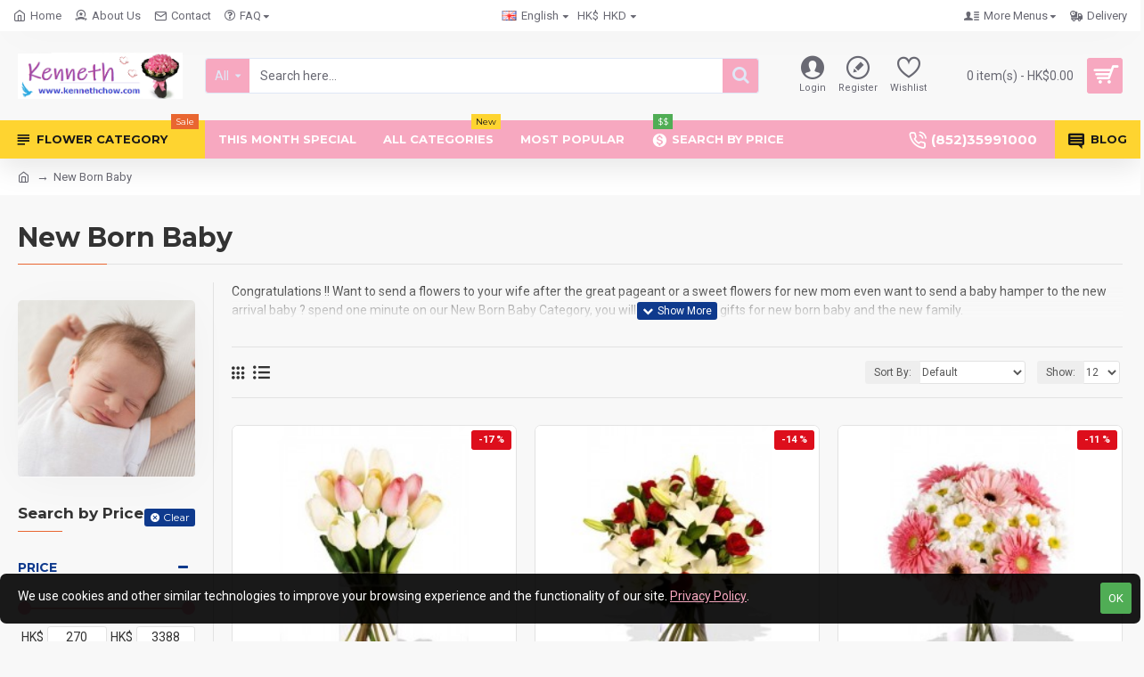

--- FILE ---
content_type: text/html; charset=utf-8
request_url: https://www.google.com/recaptcha/api2/anchor?ar=1&k=6LfmKGAaAAAAAEuGmHdVOKpLg-WQsFru7B73mIqm&co=aHR0cHM6Ly9mbG93ZXJzaG9wLmtlbm5ldGhjaG93LmNvbTo0NDM.&hl=en&v=PoyoqOPhxBO7pBk68S4YbpHZ&size=normal&anchor-ms=20000&execute-ms=30000&cb=gno0t2eey7iw
body_size: 49494
content:
<!DOCTYPE HTML><html dir="ltr" lang="en"><head><meta http-equiv="Content-Type" content="text/html; charset=UTF-8">
<meta http-equiv="X-UA-Compatible" content="IE=edge">
<title>reCAPTCHA</title>
<style type="text/css">
/* cyrillic-ext */
@font-face {
  font-family: 'Roboto';
  font-style: normal;
  font-weight: 400;
  font-stretch: 100%;
  src: url(//fonts.gstatic.com/s/roboto/v48/KFO7CnqEu92Fr1ME7kSn66aGLdTylUAMa3GUBHMdazTgWw.woff2) format('woff2');
  unicode-range: U+0460-052F, U+1C80-1C8A, U+20B4, U+2DE0-2DFF, U+A640-A69F, U+FE2E-FE2F;
}
/* cyrillic */
@font-face {
  font-family: 'Roboto';
  font-style: normal;
  font-weight: 400;
  font-stretch: 100%;
  src: url(//fonts.gstatic.com/s/roboto/v48/KFO7CnqEu92Fr1ME7kSn66aGLdTylUAMa3iUBHMdazTgWw.woff2) format('woff2');
  unicode-range: U+0301, U+0400-045F, U+0490-0491, U+04B0-04B1, U+2116;
}
/* greek-ext */
@font-face {
  font-family: 'Roboto';
  font-style: normal;
  font-weight: 400;
  font-stretch: 100%;
  src: url(//fonts.gstatic.com/s/roboto/v48/KFO7CnqEu92Fr1ME7kSn66aGLdTylUAMa3CUBHMdazTgWw.woff2) format('woff2');
  unicode-range: U+1F00-1FFF;
}
/* greek */
@font-face {
  font-family: 'Roboto';
  font-style: normal;
  font-weight: 400;
  font-stretch: 100%;
  src: url(//fonts.gstatic.com/s/roboto/v48/KFO7CnqEu92Fr1ME7kSn66aGLdTylUAMa3-UBHMdazTgWw.woff2) format('woff2');
  unicode-range: U+0370-0377, U+037A-037F, U+0384-038A, U+038C, U+038E-03A1, U+03A3-03FF;
}
/* math */
@font-face {
  font-family: 'Roboto';
  font-style: normal;
  font-weight: 400;
  font-stretch: 100%;
  src: url(//fonts.gstatic.com/s/roboto/v48/KFO7CnqEu92Fr1ME7kSn66aGLdTylUAMawCUBHMdazTgWw.woff2) format('woff2');
  unicode-range: U+0302-0303, U+0305, U+0307-0308, U+0310, U+0312, U+0315, U+031A, U+0326-0327, U+032C, U+032F-0330, U+0332-0333, U+0338, U+033A, U+0346, U+034D, U+0391-03A1, U+03A3-03A9, U+03B1-03C9, U+03D1, U+03D5-03D6, U+03F0-03F1, U+03F4-03F5, U+2016-2017, U+2034-2038, U+203C, U+2040, U+2043, U+2047, U+2050, U+2057, U+205F, U+2070-2071, U+2074-208E, U+2090-209C, U+20D0-20DC, U+20E1, U+20E5-20EF, U+2100-2112, U+2114-2115, U+2117-2121, U+2123-214F, U+2190, U+2192, U+2194-21AE, U+21B0-21E5, U+21F1-21F2, U+21F4-2211, U+2213-2214, U+2216-22FF, U+2308-230B, U+2310, U+2319, U+231C-2321, U+2336-237A, U+237C, U+2395, U+239B-23B7, U+23D0, U+23DC-23E1, U+2474-2475, U+25AF, U+25B3, U+25B7, U+25BD, U+25C1, U+25CA, U+25CC, U+25FB, U+266D-266F, U+27C0-27FF, U+2900-2AFF, U+2B0E-2B11, U+2B30-2B4C, U+2BFE, U+3030, U+FF5B, U+FF5D, U+1D400-1D7FF, U+1EE00-1EEFF;
}
/* symbols */
@font-face {
  font-family: 'Roboto';
  font-style: normal;
  font-weight: 400;
  font-stretch: 100%;
  src: url(//fonts.gstatic.com/s/roboto/v48/KFO7CnqEu92Fr1ME7kSn66aGLdTylUAMaxKUBHMdazTgWw.woff2) format('woff2');
  unicode-range: U+0001-000C, U+000E-001F, U+007F-009F, U+20DD-20E0, U+20E2-20E4, U+2150-218F, U+2190, U+2192, U+2194-2199, U+21AF, U+21E6-21F0, U+21F3, U+2218-2219, U+2299, U+22C4-22C6, U+2300-243F, U+2440-244A, U+2460-24FF, U+25A0-27BF, U+2800-28FF, U+2921-2922, U+2981, U+29BF, U+29EB, U+2B00-2BFF, U+4DC0-4DFF, U+FFF9-FFFB, U+10140-1018E, U+10190-1019C, U+101A0, U+101D0-101FD, U+102E0-102FB, U+10E60-10E7E, U+1D2C0-1D2D3, U+1D2E0-1D37F, U+1F000-1F0FF, U+1F100-1F1AD, U+1F1E6-1F1FF, U+1F30D-1F30F, U+1F315, U+1F31C, U+1F31E, U+1F320-1F32C, U+1F336, U+1F378, U+1F37D, U+1F382, U+1F393-1F39F, U+1F3A7-1F3A8, U+1F3AC-1F3AF, U+1F3C2, U+1F3C4-1F3C6, U+1F3CA-1F3CE, U+1F3D4-1F3E0, U+1F3ED, U+1F3F1-1F3F3, U+1F3F5-1F3F7, U+1F408, U+1F415, U+1F41F, U+1F426, U+1F43F, U+1F441-1F442, U+1F444, U+1F446-1F449, U+1F44C-1F44E, U+1F453, U+1F46A, U+1F47D, U+1F4A3, U+1F4B0, U+1F4B3, U+1F4B9, U+1F4BB, U+1F4BF, U+1F4C8-1F4CB, U+1F4D6, U+1F4DA, U+1F4DF, U+1F4E3-1F4E6, U+1F4EA-1F4ED, U+1F4F7, U+1F4F9-1F4FB, U+1F4FD-1F4FE, U+1F503, U+1F507-1F50B, U+1F50D, U+1F512-1F513, U+1F53E-1F54A, U+1F54F-1F5FA, U+1F610, U+1F650-1F67F, U+1F687, U+1F68D, U+1F691, U+1F694, U+1F698, U+1F6AD, U+1F6B2, U+1F6B9-1F6BA, U+1F6BC, U+1F6C6-1F6CF, U+1F6D3-1F6D7, U+1F6E0-1F6EA, U+1F6F0-1F6F3, U+1F6F7-1F6FC, U+1F700-1F7FF, U+1F800-1F80B, U+1F810-1F847, U+1F850-1F859, U+1F860-1F887, U+1F890-1F8AD, U+1F8B0-1F8BB, U+1F8C0-1F8C1, U+1F900-1F90B, U+1F93B, U+1F946, U+1F984, U+1F996, U+1F9E9, U+1FA00-1FA6F, U+1FA70-1FA7C, U+1FA80-1FA89, U+1FA8F-1FAC6, U+1FACE-1FADC, U+1FADF-1FAE9, U+1FAF0-1FAF8, U+1FB00-1FBFF;
}
/* vietnamese */
@font-face {
  font-family: 'Roboto';
  font-style: normal;
  font-weight: 400;
  font-stretch: 100%;
  src: url(//fonts.gstatic.com/s/roboto/v48/KFO7CnqEu92Fr1ME7kSn66aGLdTylUAMa3OUBHMdazTgWw.woff2) format('woff2');
  unicode-range: U+0102-0103, U+0110-0111, U+0128-0129, U+0168-0169, U+01A0-01A1, U+01AF-01B0, U+0300-0301, U+0303-0304, U+0308-0309, U+0323, U+0329, U+1EA0-1EF9, U+20AB;
}
/* latin-ext */
@font-face {
  font-family: 'Roboto';
  font-style: normal;
  font-weight: 400;
  font-stretch: 100%;
  src: url(//fonts.gstatic.com/s/roboto/v48/KFO7CnqEu92Fr1ME7kSn66aGLdTylUAMa3KUBHMdazTgWw.woff2) format('woff2');
  unicode-range: U+0100-02BA, U+02BD-02C5, U+02C7-02CC, U+02CE-02D7, U+02DD-02FF, U+0304, U+0308, U+0329, U+1D00-1DBF, U+1E00-1E9F, U+1EF2-1EFF, U+2020, U+20A0-20AB, U+20AD-20C0, U+2113, U+2C60-2C7F, U+A720-A7FF;
}
/* latin */
@font-face {
  font-family: 'Roboto';
  font-style: normal;
  font-weight: 400;
  font-stretch: 100%;
  src: url(//fonts.gstatic.com/s/roboto/v48/KFO7CnqEu92Fr1ME7kSn66aGLdTylUAMa3yUBHMdazQ.woff2) format('woff2');
  unicode-range: U+0000-00FF, U+0131, U+0152-0153, U+02BB-02BC, U+02C6, U+02DA, U+02DC, U+0304, U+0308, U+0329, U+2000-206F, U+20AC, U+2122, U+2191, U+2193, U+2212, U+2215, U+FEFF, U+FFFD;
}
/* cyrillic-ext */
@font-face {
  font-family: 'Roboto';
  font-style: normal;
  font-weight: 500;
  font-stretch: 100%;
  src: url(//fonts.gstatic.com/s/roboto/v48/KFO7CnqEu92Fr1ME7kSn66aGLdTylUAMa3GUBHMdazTgWw.woff2) format('woff2');
  unicode-range: U+0460-052F, U+1C80-1C8A, U+20B4, U+2DE0-2DFF, U+A640-A69F, U+FE2E-FE2F;
}
/* cyrillic */
@font-face {
  font-family: 'Roboto';
  font-style: normal;
  font-weight: 500;
  font-stretch: 100%;
  src: url(//fonts.gstatic.com/s/roboto/v48/KFO7CnqEu92Fr1ME7kSn66aGLdTylUAMa3iUBHMdazTgWw.woff2) format('woff2');
  unicode-range: U+0301, U+0400-045F, U+0490-0491, U+04B0-04B1, U+2116;
}
/* greek-ext */
@font-face {
  font-family: 'Roboto';
  font-style: normal;
  font-weight: 500;
  font-stretch: 100%;
  src: url(//fonts.gstatic.com/s/roboto/v48/KFO7CnqEu92Fr1ME7kSn66aGLdTylUAMa3CUBHMdazTgWw.woff2) format('woff2');
  unicode-range: U+1F00-1FFF;
}
/* greek */
@font-face {
  font-family: 'Roboto';
  font-style: normal;
  font-weight: 500;
  font-stretch: 100%;
  src: url(//fonts.gstatic.com/s/roboto/v48/KFO7CnqEu92Fr1ME7kSn66aGLdTylUAMa3-UBHMdazTgWw.woff2) format('woff2');
  unicode-range: U+0370-0377, U+037A-037F, U+0384-038A, U+038C, U+038E-03A1, U+03A3-03FF;
}
/* math */
@font-face {
  font-family: 'Roboto';
  font-style: normal;
  font-weight: 500;
  font-stretch: 100%;
  src: url(//fonts.gstatic.com/s/roboto/v48/KFO7CnqEu92Fr1ME7kSn66aGLdTylUAMawCUBHMdazTgWw.woff2) format('woff2');
  unicode-range: U+0302-0303, U+0305, U+0307-0308, U+0310, U+0312, U+0315, U+031A, U+0326-0327, U+032C, U+032F-0330, U+0332-0333, U+0338, U+033A, U+0346, U+034D, U+0391-03A1, U+03A3-03A9, U+03B1-03C9, U+03D1, U+03D5-03D6, U+03F0-03F1, U+03F4-03F5, U+2016-2017, U+2034-2038, U+203C, U+2040, U+2043, U+2047, U+2050, U+2057, U+205F, U+2070-2071, U+2074-208E, U+2090-209C, U+20D0-20DC, U+20E1, U+20E5-20EF, U+2100-2112, U+2114-2115, U+2117-2121, U+2123-214F, U+2190, U+2192, U+2194-21AE, U+21B0-21E5, U+21F1-21F2, U+21F4-2211, U+2213-2214, U+2216-22FF, U+2308-230B, U+2310, U+2319, U+231C-2321, U+2336-237A, U+237C, U+2395, U+239B-23B7, U+23D0, U+23DC-23E1, U+2474-2475, U+25AF, U+25B3, U+25B7, U+25BD, U+25C1, U+25CA, U+25CC, U+25FB, U+266D-266F, U+27C0-27FF, U+2900-2AFF, U+2B0E-2B11, U+2B30-2B4C, U+2BFE, U+3030, U+FF5B, U+FF5D, U+1D400-1D7FF, U+1EE00-1EEFF;
}
/* symbols */
@font-face {
  font-family: 'Roboto';
  font-style: normal;
  font-weight: 500;
  font-stretch: 100%;
  src: url(//fonts.gstatic.com/s/roboto/v48/KFO7CnqEu92Fr1ME7kSn66aGLdTylUAMaxKUBHMdazTgWw.woff2) format('woff2');
  unicode-range: U+0001-000C, U+000E-001F, U+007F-009F, U+20DD-20E0, U+20E2-20E4, U+2150-218F, U+2190, U+2192, U+2194-2199, U+21AF, U+21E6-21F0, U+21F3, U+2218-2219, U+2299, U+22C4-22C6, U+2300-243F, U+2440-244A, U+2460-24FF, U+25A0-27BF, U+2800-28FF, U+2921-2922, U+2981, U+29BF, U+29EB, U+2B00-2BFF, U+4DC0-4DFF, U+FFF9-FFFB, U+10140-1018E, U+10190-1019C, U+101A0, U+101D0-101FD, U+102E0-102FB, U+10E60-10E7E, U+1D2C0-1D2D3, U+1D2E0-1D37F, U+1F000-1F0FF, U+1F100-1F1AD, U+1F1E6-1F1FF, U+1F30D-1F30F, U+1F315, U+1F31C, U+1F31E, U+1F320-1F32C, U+1F336, U+1F378, U+1F37D, U+1F382, U+1F393-1F39F, U+1F3A7-1F3A8, U+1F3AC-1F3AF, U+1F3C2, U+1F3C4-1F3C6, U+1F3CA-1F3CE, U+1F3D4-1F3E0, U+1F3ED, U+1F3F1-1F3F3, U+1F3F5-1F3F7, U+1F408, U+1F415, U+1F41F, U+1F426, U+1F43F, U+1F441-1F442, U+1F444, U+1F446-1F449, U+1F44C-1F44E, U+1F453, U+1F46A, U+1F47D, U+1F4A3, U+1F4B0, U+1F4B3, U+1F4B9, U+1F4BB, U+1F4BF, U+1F4C8-1F4CB, U+1F4D6, U+1F4DA, U+1F4DF, U+1F4E3-1F4E6, U+1F4EA-1F4ED, U+1F4F7, U+1F4F9-1F4FB, U+1F4FD-1F4FE, U+1F503, U+1F507-1F50B, U+1F50D, U+1F512-1F513, U+1F53E-1F54A, U+1F54F-1F5FA, U+1F610, U+1F650-1F67F, U+1F687, U+1F68D, U+1F691, U+1F694, U+1F698, U+1F6AD, U+1F6B2, U+1F6B9-1F6BA, U+1F6BC, U+1F6C6-1F6CF, U+1F6D3-1F6D7, U+1F6E0-1F6EA, U+1F6F0-1F6F3, U+1F6F7-1F6FC, U+1F700-1F7FF, U+1F800-1F80B, U+1F810-1F847, U+1F850-1F859, U+1F860-1F887, U+1F890-1F8AD, U+1F8B0-1F8BB, U+1F8C0-1F8C1, U+1F900-1F90B, U+1F93B, U+1F946, U+1F984, U+1F996, U+1F9E9, U+1FA00-1FA6F, U+1FA70-1FA7C, U+1FA80-1FA89, U+1FA8F-1FAC6, U+1FACE-1FADC, U+1FADF-1FAE9, U+1FAF0-1FAF8, U+1FB00-1FBFF;
}
/* vietnamese */
@font-face {
  font-family: 'Roboto';
  font-style: normal;
  font-weight: 500;
  font-stretch: 100%;
  src: url(//fonts.gstatic.com/s/roboto/v48/KFO7CnqEu92Fr1ME7kSn66aGLdTylUAMa3OUBHMdazTgWw.woff2) format('woff2');
  unicode-range: U+0102-0103, U+0110-0111, U+0128-0129, U+0168-0169, U+01A0-01A1, U+01AF-01B0, U+0300-0301, U+0303-0304, U+0308-0309, U+0323, U+0329, U+1EA0-1EF9, U+20AB;
}
/* latin-ext */
@font-face {
  font-family: 'Roboto';
  font-style: normal;
  font-weight: 500;
  font-stretch: 100%;
  src: url(//fonts.gstatic.com/s/roboto/v48/KFO7CnqEu92Fr1ME7kSn66aGLdTylUAMa3KUBHMdazTgWw.woff2) format('woff2');
  unicode-range: U+0100-02BA, U+02BD-02C5, U+02C7-02CC, U+02CE-02D7, U+02DD-02FF, U+0304, U+0308, U+0329, U+1D00-1DBF, U+1E00-1E9F, U+1EF2-1EFF, U+2020, U+20A0-20AB, U+20AD-20C0, U+2113, U+2C60-2C7F, U+A720-A7FF;
}
/* latin */
@font-face {
  font-family: 'Roboto';
  font-style: normal;
  font-weight: 500;
  font-stretch: 100%;
  src: url(//fonts.gstatic.com/s/roboto/v48/KFO7CnqEu92Fr1ME7kSn66aGLdTylUAMa3yUBHMdazQ.woff2) format('woff2');
  unicode-range: U+0000-00FF, U+0131, U+0152-0153, U+02BB-02BC, U+02C6, U+02DA, U+02DC, U+0304, U+0308, U+0329, U+2000-206F, U+20AC, U+2122, U+2191, U+2193, U+2212, U+2215, U+FEFF, U+FFFD;
}
/* cyrillic-ext */
@font-face {
  font-family: 'Roboto';
  font-style: normal;
  font-weight: 900;
  font-stretch: 100%;
  src: url(//fonts.gstatic.com/s/roboto/v48/KFO7CnqEu92Fr1ME7kSn66aGLdTylUAMa3GUBHMdazTgWw.woff2) format('woff2');
  unicode-range: U+0460-052F, U+1C80-1C8A, U+20B4, U+2DE0-2DFF, U+A640-A69F, U+FE2E-FE2F;
}
/* cyrillic */
@font-face {
  font-family: 'Roboto';
  font-style: normal;
  font-weight: 900;
  font-stretch: 100%;
  src: url(//fonts.gstatic.com/s/roboto/v48/KFO7CnqEu92Fr1ME7kSn66aGLdTylUAMa3iUBHMdazTgWw.woff2) format('woff2');
  unicode-range: U+0301, U+0400-045F, U+0490-0491, U+04B0-04B1, U+2116;
}
/* greek-ext */
@font-face {
  font-family: 'Roboto';
  font-style: normal;
  font-weight: 900;
  font-stretch: 100%;
  src: url(//fonts.gstatic.com/s/roboto/v48/KFO7CnqEu92Fr1ME7kSn66aGLdTylUAMa3CUBHMdazTgWw.woff2) format('woff2');
  unicode-range: U+1F00-1FFF;
}
/* greek */
@font-face {
  font-family: 'Roboto';
  font-style: normal;
  font-weight: 900;
  font-stretch: 100%;
  src: url(//fonts.gstatic.com/s/roboto/v48/KFO7CnqEu92Fr1ME7kSn66aGLdTylUAMa3-UBHMdazTgWw.woff2) format('woff2');
  unicode-range: U+0370-0377, U+037A-037F, U+0384-038A, U+038C, U+038E-03A1, U+03A3-03FF;
}
/* math */
@font-face {
  font-family: 'Roboto';
  font-style: normal;
  font-weight: 900;
  font-stretch: 100%;
  src: url(//fonts.gstatic.com/s/roboto/v48/KFO7CnqEu92Fr1ME7kSn66aGLdTylUAMawCUBHMdazTgWw.woff2) format('woff2');
  unicode-range: U+0302-0303, U+0305, U+0307-0308, U+0310, U+0312, U+0315, U+031A, U+0326-0327, U+032C, U+032F-0330, U+0332-0333, U+0338, U+033A, U+0346, U+034D, U+0391-03A1, U+03A3-03A9, U+03B1-03C9, U+03D1, U+03D5-03D6, U+03F0-03F1, U+03F4-03F5, U+2016-2017, U+2034-2038, U+203C, U+2040, U+2043, U+2047, U+2050, U+2057, U+205F, U+2070-2071, U+2074-208E, U+2090-209C, U+20D0-20DC, U+20E1, U+20E5-20EF, U+2100-2112, U+2114-2115, U+2117-2121, U+2123-214F, U+2190, U+2192, U+2194-21AE, U+21B0-21E5, U+21F1-21F2, U+21F4-2211, U+2213-2214, U+2216-22FF, U+2308-230B, U+2310, U+2319, U+231C-2321, U+2336-237A, U+237C, U+2395, U+239B-23B7, U+23D0, U+23DC-23E1, U+2474-2475, U+25AF, U+25B3, U+25B7, U+25BD, U+25C1, U+25CA, U+25CC, U+25FB, U+266D-266F, U+27C0-27FF, U+2900-2AFF, U+2B0E-2B11, U+2B30-2B4C, U+2BFE, U+3030, U+FF5B, U+FF5D, U+1D400-1D7FF, U+1EE00-1EEFF;
}
/* symbols */
@font-face {
  font-family: 'Roboto';
  font-style: normal;
  font-weight: 900;
  font-stretch: 100%;
  src: url(//fonts.gstatic.com/s/roboto/v48/KFO7CnqEu92Fr1ME7kSn66aGLdTylUAMaxKUBHMdazTgWw.woff2) format('woff2');
  unicode-range: U+0001-000C, U+000E-001F, U+007F-009F, U+20DD-20E0, U+20E2-20E4, U+2150-218F, U+2190, U+2192, U+2194-2199, U+21AF, U+21E6-21F0, U+21F3, U+2218-2219, U+2299, U+22C4-22C6, U+2300-243F, U+2440-244A, U+2460-24FF, U+25A0-27BF, U+2800-28FF, U+2921-2922, U+2981, U+29BF, U+29EB, U+2B00-2BFF, U+4DC0-4DFF, U+FFF9-FFFB, U+10140-1018E, U+10190-1019C, U+101A0, U+101D0-101FD, U+102E0-102FB, U+10E60-10E7E, U+1D2C0-1D2D3, U+1D2E0-1D37F, U+1F000-1F0FF, U+1F100-1F1AD, U+1F1E6-1F1FF, U+1F30D-1F30F, U+1F315, U+1F31C, U+1F31E, U+1F320-1F32C, U+1F336, U+1F378, U+1F37D, U+1F382, U+1F393-1F39F, U+1F3A7-1F3A8, U+1F3AC-1F3AF, U+1F3C2, U+1F3C4-1F3C6, U+1F3CA-1F3CE, U+1F3D4-1F3E0, U+1F3ED, U+1F3F1-1F3F3, U+1F3F5-1F3F7, U+1F408, U+1F415, U+1F41F, U+1F426, U+1F43F, U+1F441-1F442, U+1F444, U+1F446-1F449, U+1F44C-1F44E, U+1F453, U+1F46A, U+1F47D, U+1F4A3, U+1F4B0, U+1F4B3, U+1F4B9, U+1F4BB, U+1F4BF, U+1F4C8-1F4CB, U+1F4D6, U+1F4DA, U+1F4DF, U+1F4E3-1F4E6, U+1F4EA-1F4ED, U+1F4F7, U+1F4F9-1F4FB, U+1F4FD-1F4FE, U+1F503, U+1F507-1F50B, U+1F50D, U+1F512-1F513, U+1F53E-1F54A, U+1F54F-1F5FA, U+1F610, U+1F650-1F67F, U+1F687, U+1F68D, U+1F691, U+1F694, U+1F698, U+1F6AD, U+1F6B2, U+1F6B9-1F6BA, U+1F6BC, U+1F6C6-1F6CF, U+1F6D3-1F6D7, U+1F6E0-1F6EA, U+1F6F0-1F6F3, U+1F6F7-1F6FC, U+1F700-1F7FF, U+1F800-1F80B, U+1F810-1F847, U+1F850-1F859, U+1F860-1F887, U+1F890-1F8AD, U+1F8B0-1F8BB, U+1F8C0-1F8C1, U+1F900-1F90B, U+1F93B, U+1F946, U+1F984, U+1F996, U+1F9E9, U+1FA00-1FA6F, U+1FA70-1FA7C, U+1FA80-1FA89, U+1FA8F-1FAC6, U+1FACE-1FADC, U+1FADF-1FAE9, U+1FAF0-1FAF8, U+1FB00-1FBFF;
}
/* vietnamese */
@font-face {
  font-family: 'Roboto';
  font-style: normal;
  font-weight: 900;
  font-stretch: 100%;
  src: url(//fonts.gstatic.com/s/roboto/v48/KFO7CnqEu92Fr1ME7kSn66aGLdTylUAMa3OUBHMdazTgWw.woff2) format('woff2');
  unicode-range: U+0102-0103, U+0110-0111, U+0128-0129, U+0168-0169, U+01A0-01A1, U+01AF-01B0, U+0300-0301, U+0303-0304, U+0308-0309, U+0323, U+0329, U+1EA0-1EF9, U+20AB;
}
/* latin-ext */
@font-face {
  font-family: 'Roboto';
  font-style: normal;
  font-weight: 900;
  font-stretch: 100%;
  src: url(//fonts.gstatic.com/s/roboto/v48/KFO7CnqEu92Fr1ME7kSn66aGLdTylUAMa3KUBHMdazTgWw.woff2) format('woff2');
  unicode-range: U+0100-02BA, U+02BD-02C5, U+02C7-02CC, U+02CE-02D7, U+02DD-02FF, U+0304, U+0308, U+0329, U+1D00-1DBF, U+1E00-1E9F, U+1EF2-1EFF, U+2020, U+20A0-20AB, U+20AD-20C0, U+2113, U+2C60-2C7F, U+A720-A7FF;
}
/* latin */
@font-face {
  font-family: 'Roboto';
  font-style: normal;
  font-weight: 900;
  font-stretch: 100%;
  src: url(//fonts.gstatic.com/s/roboto/v48/KFO7CnqEu92Fr1ME7kSn66aGLdTylUAMa3yUBHMdazQ.woff2) format('woff2');
  unicode-range: U+0000-00FF, U+0131, U+0152-0153, U+02BB-02BC, U+02C6, U+02DA, U+02DC, U+0304, U+0308, U+0329, U+2000-206F, U+20AC, U+2122, U+2191, U+2193, U+2212, U+2215, U+FEFF, U+FFFD;
}

</style>
<link rel="stylesheet" type="text/css" href="https://www.gstatic.com/recaptcha/releases/PoyoqOPhxBO7pBk68S4YbpHZ/styles__ltr.css">
<script nonce="2_ISpIidUa6_ZouhTgJ4HQ" type="text/javascript">window['__recaptcha_api'] = 'https://www.google.com/recaptcha/api2/';</script>
<script type="text/javascript" src="https://www.gstatic.com/recaptcha/releases/PoyoqOPhxBO7pBk68S4YbpHZ/recaptcha__en.js" nonce="2_ISpIidUa6_ZouhTgJ4HQ">
      
    </script></head>
<body><div id="rc-anchor-alert" class="rc-anchor-alert"></div>
<input type="hidden" id="recaptcha-token" value="[base64]">
<script type="text/javascript" nonce="2_ISpIidUa6_ZouhTgJ4HQ">
      recaptcha.anchor.Main.init("[\x22ainput\x22,[\x22bgdata\x22,\x22\x22,\[base64]/[base64]/[base64]/ZyhXLGgpOnEoW04sMjEsbF0sVywwKSxoKSxmYWxzZSxmYWxzZSl9Y2F0Y2goayl7RygzNTgsVyk/[base64]/[base64]/[base64]/[base64]/[base64]/[base64]/[base64]/bmV3IEJbT10oRFswXSk6dz09Mj9uZXcgQltPXShEWzBdLERbMV0pOnc9PTM/bmV3IEJbT10oRFswXSxEWzFdLERbMl0pOnc9PTQ/[base64]/[base64]/[base64]/[base64]/[base64]\\u003d\x22,\[base64]\\u003d\x22,\x22wpXChMKaSzLDgsOBw4cLw67DnsKaw4hWS0LDr8KlIwHCg8Kkwq50SSxPw7NFFMOnw5DCqcOCH1QJwr4RdsOfwodtCSt6w6ZpT13DssKpRjXDhmMZY8OLwrrCkcO9w53DqMOFw7Nsw5nDg8KcwoxCw6nDhcOzwo7ChsOFRhgbw7zCkMOxw7PDrTwfCQdww5/DjsOEBH/Don/DoMO4QEPCvcOTUsKYwrvDt8Ouw6vCgsKZwqFtw5MtwpNew5zDtmPCrXDDokjDmcKJw5PDrT5lwqZ8acKjKsKjG8OqwpPCvcKNacKwwpFlK35YN8KjP8O0w7IbwrZwfcKlwrAnWDVSw7Z1RsKkwpUaw4XDpU5LfBPDisO/wrHCs8OfLy7CisOLwpUrwrEdw7RAN8OHR3dSBsOAdcKgCcOaMxrCjXshw4PDknARw4BWwowaw7DCgFo4PcOxworDkFgLw6XCnEzCq8KGCH3DpsOzKUhcfUcBIcKlwqfDpV/CncO2w53Dm3/DmcOidS3DhwBHwpl/w75TwoLCjsKcwrsKBMKFYwfCgj/ChDzChhDDi00rw4/Dt8KYJCIpw70ZbMO5wo40c8O4f3h3fsOKM8OVZMOgwoDCjG/Cqkg+AcOOJRjChMKQwobDr2dcwqptI8OSI8OPw7PDqwB8w7bDsm5Ww6LCgsKiwqDDqcOEwq3CjXLDoDZXw5vCuRHCs8K1OFgRw63DhMKLLkvCjcKZw5UXM1rDrknCrsKhwqLCsis/wqPCiQzCusOhw6sawoAXw5bDgA0OJMKlw6jDn0IJC8OPS8KVOR7Du8KWVjzCtcKNw7M7wrkkIxHCusOLwrMvdMOhwr4vbsOdVcOgDcO4PSZRw4EFwpF5w4vDl2vDiivCosOPwpnCv8KhOsK3w6/CphnDnMOsQcOXWl8rGx4KJMKRwojCghwJw7PCvEnCoCzCkht/woDDr8KCw6dJImstw7DCvkHDnMKGJlw+w5puf8KRw7Q2wrJxw5XDrlHDgEd2w4UzwrMDw5XDj8ODwr/Dl8KOw44nKcKCw6PCmz7DisO+fUPCtVfCtcO9ETDCk8K5anLCksOtwp0UCjoWwpfDgnA7ccOHScOSwrnCryPCmcKcc8Oywp/DujNnCTnCiRvDqMKgwo1CwqjCucOAwqLDvwPDmMKcw5TCii43wq3CnSHDk8KHIBkNCRXDq8OMdgfDisKTwrcSw4nCjkoFw75sw67Ctw/CosO2w5LClsOVEMOyP8OzJMOUJcKFw4tfYsOvw4rDo1V7X8OJMcKdaMO3N8OTDT7CnsKmwrEdTgbCgR/[base64]/CpGXDtXnCinElTnQURSrCn8KHNmcIw6XCnMKWwo5hesOnwolvZAHCjmIcw7HCsMOBw4LDklVQQU/CpX1XwpwhEMKbwrzCoyXDtMOiwrE7woY5w4lSw7g8wpjDh8O7w5XCjsOgB8Oxw5d8w63ClAg4XcOFGsKnw7bDosKJwpbDnMKVYMKRw7PChh9DwotXwqNlKTrDm2TDtiM/Zi0Aw79OOsOiNcKPw4pMSMK5B8OjUjJCw5vCh8K9w7XDthzDvBvDnFpOw618w4ZqwpnCgBxDwqvCricHVsKwwpVSwrnCk8KBw4xvwoQJIsKsaEvDskBQFMKKABYIwqzDuMOpSMOTMVE8wqtLV8K5EsK0w4FHw5rCjMO7fSUEw5kowoPCjAjCnMO1ZcORLQ/Dm8ONwqxow4k3w4PDtGLDq2R6w6gpMDnDpydeEMOqwp/Dl20yw4DCusO2RmcCw4nCo8OSw5vDncOHAipgwqc/wrDCtRAUZi7DsAPCkcOLwrDDrDBvAcOeL8OAwqjDr3TDsHrCjcKuLHguw7FuN2DDgsOoTMK8wqzDtkTCg8O7w44AfgJsw4rCksKjwocYw5rDv2PCmCrDl1sSw6jDqcKLw4rDicKfwrDCgi4VwrEqZ8KedE/CvznCumsLwpkhOXsAAsKxwpZQC1IeenbCmADCg8KFIsKfYlPCvxA1w7Viw5zDgHx3w4BJby/ChMKBwo5Hw7rCvMOsPVkYwqvDmsKEw7VFK8O5w7JVwoTDp8ORwpYQw5lWw4XDmsORbyPDlx7CrcOAfkZewqxoKG3Cr8KzI8K6wpR4w5pGw63Dv8K4w5RGwofCgMOMwq3CoWZ6QSHCncKPwrnDiG94w4RRwpvCj0VYwoTCpHLDisOiw7Zhw7HCsMO0wpsqWsOdUMO7wq/Cu8K4wq9zCCM4w6sFw6PCsH3Dlw1QU2cSGkjDr8KRUcK+w7p0IcOJRMKBezxQY8OfLRoDwpdjw5UVaMK0V8OnwqnCq2PCnQ4FA8Khw6rDoTU5V8KoJMO3clQaw7/Dt8OKPHnDlcK/w4gCej/DrcKiw5tgd8KaQCDDrXxZwqBcwpPDqMOYdcOMwoDCj8KNwoTClnNaw4/ClsKbNzjDq8Ocw7FEBcKlECs+KsK6TsOXw6nDkVIDE8OkSsOOw6PCtBXCpMOSVMOwDijCvcKfCsKew6c0Wgs4ZcKxKMOxw4DClcKVw69jTsKjX8OUw4Zgw4TDv8KwNWDDpREwwqB/KVlVw5jDugvCg8OrZ2VGwoUkFH7DuMOcwonCrcOOwoDCvMKIwq/DtQUywrLCoWLClMKQwqUgYx7DmMOpwr3Cq8KJwq1twrHDhyp5aDfDjj3CtHALSEbDjg8twq7CgSMkE8OBAVR2VMKqwq/Ds8Otw53DqXo3bMKcBcKaLMOyw6UDF8OaHsKzwqzDvVTCicO5wq5gwrXCgBM+VVjCp8OfwqN6MFoNw7FXw4gPesK8w4vCmUkyw7I0ISTDjMKMw4p5w4PDrMKRa8KxZQNgFglVfMO0wq3CpcKcQARiw48Vw5zDpMKxw6Ehw7nCqygOwpDDqmfCrVjDqsO/[base64]/CjHxfw6fDql9ww6slwp7CqsOYKsO/w4PDg8KSGGvCosOAHcK0woE+w7XDkMKaKj3CmmQcw5rCl1EDUMKFckRsw47ChsO2w5LCjcKzA3LCvSYlKsK5LsK1bMO6wpVJLQjDlsOsw5TDoMK7wpvCtMKpw4UdCsKEwqPDj8O0dCHCucKOO8Ozw49jwr/ClsORwrApOcOaHsKhw7gvw6vCucKuX2bCosKYw7nDrSkfwqI3esKcwrBBXFnDgMK5XGhcw5bCg35bwrTCvHDCuQjCjD7DrTswwo/DtcKCwqnCmMO3wokNGsOCSMOQQcKfMlXCssOidBdNwq3ChlQ4woNABCcRY0ckwqfCmcOnwqPDusK2wrZlw74TfxEJwoVqV0nCj8Ocw7jCnMKPw7XDkB/DvmcGwoDCuMO2KcObfgLDlUfDgFPCh8KFQAwhUWvDhHnDksKuwpZJUiBow5TDqBYxN1HCj2/Duw9UZDjCncO5SsO1UE1rwoB0SsKWw5kqDSEobcK0w5LCn8KwVzl6w4PCp8KZZHdWcsOtBsKWamHCjjQ1wp/Dl8Ktwq0rGQ/DgsKjLsK0N1nCv3zDrMK4R01rPxTDocKFw60Fw59RYsKTCcOjwr7CgcKraFlsw6NtNsOtWcKxw6/Cvj1AC8Kdw4JIOwcEAcKHw4DCn3HDqcOIw7vDssKSw7HCocO7c8KbR2waeUnCr8O7w78NbcOew6nCinjCmsOFw4fCrsOWw6zDt8Kdw6LCqsKiwr8nw5JxwoXCv8KAYyXDq8KpJRhUw7gkIGk/w5TDgkjClGzDhcOSw7kqWFrClDR0w7HClVrCq8K3Y8KSd8KaeCTDmMK/dm7Dm3puSMK/dcOCw7ojw6tSKDVpwqc4w7c3S8K1GsK3wqIlEsOvw7vCt8KAOAhew5Bdw6zDqQh+w5TDq8KKHDzDgcOcw6IxOsOvMMOgwozDhcO8K8OkaQJ7wro3IsONUcOww77DhQNvwqR9HBxhwpTCt8OFJ8O4wpgOw7/DpsO0wqfCpwpcYcKmf8KiBTXDvXPCiMOiwpjDusKTwojDnsOGBlBMw6lcaAszTMOFXX7DhMOeVcKsb8Kow7/CtnTDhAYxwoBhw4pewofDjmdFGMOLwqnDi15ww75cPcKFwrfCosObw6Z8OMKDEgVAwqbDj8KZeMK9XMK4OcKLw5gUwr3DsFocwoNtNDVow4/DlMO5wpvCq0lUecO/w6/DssKlUMOUE8ORBAM3w6cVw73CjsK4w5PCu8O4NsO+wpJGwqU9eMO6wp7Cq3JCYMKAM8OowpM/DV3DqGjDj1HDo0DCv8K7w5lyw4/DlsO8wrdzPjnCvAbDtEFdw5sGaX3Cjn3ClcKAw6RmK3Mpw7XCk8KnwpnCnsKGNgUDw4FPwqd/AjN0W8KAcDLCqMOzw6/[base64]/ChMOKw5YRSUTDvzNcwqI5wqYZA8KSdcK9wpANw6B8w4lPwrh0d2HDgAjCpz/CvG1/[base64]/wq/[base64]/[base64]/Cs8KySDcxwoF5OR8UC3Qrw5bCpsOHwpdOwpvDn8OhBsOFJMKONzfCgMKxBMKeKcOnwo0jejnDscK4P8KTP8OrwqQUK2pjwrHCqAoeSsOWw7PDjcOBwq4owrfCmTp8GwdMKMKtKcKdw6IxwopxY8KQTVZpwp/Ct2jDqiPCt8K9w6fDiMOawpwew7pRFMO6w4/CusKlWUXCpj1VwqXDmklGw50bUsO0SMKSEAEBwplXZ8OCwpLCh8KvccOdI8K8wolnSV7CmMK8DMKGUsKMGHYKwqhAw61jYsO0wpnCsMOKwpxiEMK9RCwPw4c6wpbCgkbDmcOAw68UwqfCt8KKIcKFXMKxax4NwqtrcHXDk8K1GRVqw7jCksOWT8O/Bk/CiHjCiWASbcKDFcOXTMOjCsKKAsOBOcKiw7PCjQ7Do3vDlsKQP3nCol7CsMKCfMKnwoXCisO/w6wkw5zDvHsENS7CscK3w7LDjzXDnsKQw4oDMMOCUcKwUcOdwqs0w6HDsknCq1LCoinCnifDnQTCo8OJwq9yw6PCtsOvwrRPw6oTwqstw4c2w7jDl8OVYRrDuxLCvCHCmcOpS8OvRcKQEcOIdsO7WsKHNh1AQxPCusKaO8OdwrEhBgUWL8OEwoptC8OjGcOwMMK/w4zDusO7wpEzfMOrESDCjxnDsFTDqE7Cs1RPwqEnXDIibsKhwq7CskfChRwvw6PDt2XDhsORKMK8wqVGw5zCusK5wrhOwpTCnMKcwopFw75DwqDDrcOzw7/CtxfDnzbCpcO2cDrCicKmFcOgwrTCtAzDqMKfw4J/WsKOw4gdLcOpdMKVwog5C8Kgw6XDicOXXhzDq2jDmXZvwq0wdQh4byPCqmXDucOPWDpXw606wqtZw43Dm8K7w4xdLsK8w5FmwpIUw7PChkzDvVnCj8KowqfDvlHChcOnwqHCpTTCu8OuRcK6FV/CvWnCh3fDk8KRd15Ow4jDrsO8w5kfc1Z/w5DDhlvDocOaJgDChMKAw4zChcKbwrHCoMKEwrsLwqPCsUvCgn/DvV7DqsK7OTXDgsKvKsOWS8K6N3Bxw4DCtX7DmgElw5rCj8OewrltKsK+Dw53JMKQw5w1wp/CtsO0HcKvVVBnwq3Dk03Ds3IUcCPDnsOow4F5w4J8wo/Cn2vCmcOEb8OQwo45NcOfIMKuw7jCv0UgIcORb0zCvynDhSE0TsOCw4vDqn0OWcKbwq1gL8OGZVLCh8OdDMKtVMK5JSrCs8KkE8K9MCAIZm/CgcKaA8KewoIpAmlww7sYWMKjw4PDjsOpMMKhw7Jcb0nDmknCgHdIKcKnNsOcw4vDqy7DmcKEC8OWFXnCusO9NkMWRgfChDTCjMODw6rDqyDCg0Niw6JZfxYQVl5tbsOvwq/DojTCqTrDq8KHw7I3woEsw44AecKjVsOQw6B9ITgUJn7DpVc9QsOPwpB7wpPCisOnTsKPwoTDhMOtwrPDjMKofMKpw7UNd8OpwpnDucO1wq7Cq8K6w74oF8Ode8Oaw5LClsKXwoxvw4/DhcOtSUk7Qj4Fw6BXfCZOw5oyw58xaH3CscKGw7pQwq9eYT/Cm8OtYA7CnxQlwrPChsKAeC7Dpi8Rwq/[base64]/CssKow6HDkMKRw5/DonADTHRyesKzCn1JwrxvUsOWwp1tB2ZgwoHChSAJOxRow7DDnMOTC8Oyw41iw51xw7cTwpfDsFZfAxpUfTVaREvDt8OvYwMVJxbDgHTDkF/DrsOWPntsZFE1S8KUwp7ChnZ4OgIYw4zCpcOGHsO6w7gUQMOOEX4vFX/Co8KIChvClxdXTcKqw5PDh8KzGsKIFsKQHC3CscKFwrzDkhDDmFxPcsKQwrTDtcO+w55Jw78Aw5jDn2/[base64]/TMKcAWzDnMKEfDBMXnwifsOyDg0sw4hqV8Kcw6YYw7LCn3UQwrPCksKdw57Dr8KSKMKObi8FPxULUiHDucK/MEtQUcK0eEPDscOMw7LDtDUuw6DCl8OEYy4CwqsZM8KWJ8K6QT3CucKswqAxH0jDicOSKsOkw5AzwrHDkRfCuATDjQJQwqM4wqPDk8ORwrI/BkzDu8KewqLDkxQsw4TDpsK0DcKAw57DhRLDlcOVwp/CrMKmwrrDhsOhwq7DlXXDusOzw6s1YmF/w6PCqsKXw7TDhwhlGXfCnyVKGMKlc8Ovw47DkMOwwrVFwqZcKMOjezbDihzDq1/CncKIBcKxwqBmHMOjXsOKw6PCrsOMNMOnacKJw7DCqWomLsKHNSvCj0XDsWLDmEMyw6AADUnDucKRwo/DoMKRMcKMA8OiXsKKZ8KLK39GwpVZdEk5wq7Ci8OjFGrDgcKKDcOpwokXw78Bf8OOwqrDiMK/[base64]/CvgjDi8KnwoZ3wpbCoH4/IMKkYxnDpE5wOybCuDHDt8OEw5/Cu8OCw5rDjlTChlESAsOWwpDCv8OeWsK2w4VvwrTDicKTwoptwrcXwrdwLsO9w6xuTsOkw7IKw4trPcKLw4dXw4DChntlw57DssKDIyjCkhBsaBTCsMOXOsKMw4DCvcOfwocaAWrCpsOvw4vCjsKBccKRB2HCn09gw5pqw6/[base64]/RcKbw7jDunbCp3cgIMOcGSPCkUPCkV4MSF7CusKxwptKw6EQecKHfDXDmMKwwpzDusOBHl/Dj8OGw55HwoxsSVUuRMK8ciYnw7PCusOvFxoOakZcO8K5QsOcNC/ChEE3dcKNZcOtfFYSw5rDk8KnacOiw6xJWmrDhVkgeUjDtcOEw4PDuy3ChljDgE/[base64]/CpQDDisOcw4FcbzzDtcK5wp7Ch8OVwrHCt8O8w6kgf8KcOkxSwp3Cj8OwbRPCs3lJN8KtA3vDl8OMwo46HcO4woEjwoHCh8OEKRVuw7bCu8KkZ2E/wonDoEDDqETDssO7IMK4M20xw5XDoWTDhHzDs3ZCw4FTOsO2wqTDlA1iwrJhwoE5XcKowqorW3nDkx3DpsOlwpgcHcKAw7pIw6p+wpR8w7dXwqY9w4LCkcKfEH/Cl3Bfw48swqXCvmXCiWJzw4xHwrxdw5M1wqbDhx0nL8KUdMO1w7/CgcOKw6h/woHDmsOpw4nDnH02w78Cw7LDtC3CgHPCkQXCqEXDkMOJwrPDssKOGHhow6x4wr3DhRHCl8Kmw7rCjwNgEwLDucOMYSsaH8KDZiEPwobDqyTCnsKGD33CssOjK8Ocw43ClMO4w7rDnMK+wqzCr1VCwqsnHMKmw5M+wpJ4wozCjxTDjsOQay/CqcONRi7Dj8OXQ39wE8OlaMKswovCgMO4w5HDngQwflbDo8KAwpd7wonDum7CuMKWw4/DlMOzw7wQw5vCvcKkGAbCih1CU2LDrCh5wolXGnTCoBfCncK0OA/CocKdw5c7FREEHMOsFMOKw4vCk8Kow7DCmhQhFRDCoMOxeMKawpRRP1zCgsKpw6jDn0AaB0vDqsOjScKIwr3CkC5bwohIwpjCosOBWMO2w6fCrULCmTVFw4zCmwkWworChsKCwrvCl8Opd8O5wq/DmXnCh23DnE1Uw7vCjVbCo8OQQWEeQcKjw4bDgCM+PSXDtcK5IsKVwqLDmHbDmsOAHcOhK35gcMOfVcOeYgwzQ8OwP8KQwprCpcKzwqnDuxZkw4ddw4fDrsKLJ8K3d8KuEsOmO8K4fsOxw53Du3nDiEPDi3Z8CcKhw4XCu8OawoHDvcKkWsOywrXDgWEDMgzCtC/Dqg1pPMORwoTDmQzCtEsIDcK2wpVtwrI1eQ3ClggvRcKhw57CjsOww6oZRcKfKcKOw4pWwr87wpfDsMKIwrMpYkDDosKDwp0/w4c5GMOgfsKfw5LDow14csOBCcOyw73DisOFUAdDwpDDoSjDgHbCoC9sR28cOkXDh8OKQyI1wqfCllnCi1rCvsKVwpTDt8KNLmzCjizDgDteTWrChVvCtgXDpsOOMQrDpcKGw4/Dl1tJw6Bxw6LDkRTCtsKqMsOLw43DmsOGwoTCrE9Pw57Dvg9ew4nCtMOAwqbCsW9JwrfCil/CosKFLcKLwrnCnEgBw7ZBUDnCksKQwoxfwqFKQTZ6w5TDsRhawrpmw5bDizQFFC5Pw4MAwr/CrHU1w413w6rCrV3Cn8OgBcOFw4bDnMKUeMOXw68IYMK/wr0OwqIrw7nDjMOZB3wxwr/DgMOawoA3w4nCoBHDm8KQGDnCmjxuwqfCkcKrw7FMwoBGT8K3WjgrF1NJG8KlG8KswrJkT0PCt8OJJXrCvMOzwoDDkMK7w7Yna8KmNcO2I8OwbRcSw7IDKwvDvMK/w70Lw5c7Yh1Jwr7CpzHDgcOcwp9xwoh0UMOsAsK8wp4Nw7xewoXDok/Co8KPNyAZw47DpCHDmjHCiF/CgQ/DtDfClcObwodhacOTf3ZmH8KudMOBF299eRzCrwPDuMO3w6PCvDZkwoodYUUTw6A8wotSwqjCpGPClFlBw60xTXLCgsONw4nCgMKhD1pCPcKwEmB6wqJpdsKxfMOyZsKVwq17w4bCjsKFw751w5pYacKgw7PCvEDDjhhQw7jCi8OGKMK2wqcxInTCkk/Co8KSDMOQC8K5NiTChWERKsKOw4DCksORwpZpw5LCtsKrJ8OVNEpgCsKrOCplGWHCn8KAwoV7wpHDnjnDmsKnUcKRw4YzZMK3w7HCjsKcZh/Dl0bCjcKFbMOPwpDCiQnCuSopDsOWCcKWwpfDsxzDkcKawonDvsK2woUVDTfClMOcAEkOasKrw7c8wqUZw6vClAt1wpgXwoPDvis3U08VAXDDnsOdXsKmPiw8w7hkTcOmwohgZMOqwqcRw4zDtngmGsKaSS9QNMKfZUjCqFjCocONUB/DhDYswp5AcA1Cw4HDmjfDr0oQSxMNwrXCgWhAwqN9w5Jgw6ZnfsKdw6vDoifCr8OYw47Dh8ORw7JyM8OHwrUgw5wUwqEEIMO/AcOtwr/CgMKzw47CmD/DpMOqwoDCusKsw7wBYzMKw6jCmWTDu8OcIFR3OsOqZyQXw6jDgsOqwoXDlBV2w4Mww4B9w4XDg8KaOxMNwpjDqsOaYcOxw7UYKALCq8OAPg8nwrFnfsKpw6DDnWDDlxbCqMKCThDDtsOdw4fCp8OkUn/DjMOIwoQrTnrCq8KGw4xOwrbChnd9bnfCgnHClMOxKA/[base64]/DsMKXwp3DhMOxMsO0woAmYcOdacORw47CjGbChgwfP8KGwrxGWHpXHHsCOMO2a1XCtMOtw7cBwodcwphiDhfDqR3DlcO5w77Cv3Q6w6/CsgFiw73DoUfDug46bCDCj8OVwrHDrsO+w7lvw7rDszjCocOfw53Ct0rCuR3ClsOLUS5jAsOFwoVywqDCgWkMw4xywptDLMOIw4wSVjzCp8Kkwq97wokJfMOpPcKGwqVtwoE3w6Vbw5zCkC/DlcOlC3PDohdGw7rDkMOvw6hrFB7DqsKYw6lQwqZwTBfCoHNuw5jClC8Zwq1uwpvDoxHDgsO3TCF5w6giw6AfGMOTw45awo/[base64]/CrDfDn8OXYsKqeMO3FTE6wq4eMGkAwqg8wqrClsOkwrZSThjDl8ORwpvCnmfDpMOywrhha8Ohw5U1JsKfbBnColZCw7JxFWfDsC3DigzCmsOobMKDLUrCv8ORwojDoBVrw4LDj8KFwr3CsMO0ccKVC29lG8KZw65IBxbCiwPCsXHDssO/V0YSwpAMUERgUcKIw5rCvsOuRR/[base64]/[base64]/CrcKKCjjDrMKowqzDrBYVw7QAw4Mvw54VJWtJw5jDjcKKCH8/w54IbWtQDMK1RMONwqo+VWXDgsOyWnfDoX0wPsKgOTXCncK+JcKxcWNGbnTCqcKJYHlOw7zCpwTCi8O8MAvDusK2N3FxwpNewpAawq8uw7ZBe8OGFmnDlsKfC8OiKlpGwpLCigbCk8O/w4law5IDXsO6w6t0wqFbwqXDp8Owwqw1F01ow7bDlcKeL8K+VDfCtgBnwr3Cm8Kvw4YNLgBfwp/DjMKgcVZyw7/DucK7d8Krw7jDin9pJlzDosOyLMKqw6/DtnvCqMOFwpbDisOGXkYiW8KYwpF1wo/Dg8KMw7zClQjDgMO2woMtS8KDwrRGLsOEwrZ8IcOyM8Kfw7siE8OqIMKewoXDm0diw4tQw5hywrFHF8KhwokWw6FHw4llwpnDrsOTwqdCT2jDqMKfw55WV8Kmw58rwoEMw6/[base64]/OcKZGj8jG8OpZcKAKxnDmVjDtxJkdMKdw7DDsMKuwpbDhSHDjcO1wpTDihnCryRvw5E0wrg5wr9qw5bDgcKew5LDiMOzwrt/cxNzdk7CoMOiw7cNC8KgE24Nw4lmw5vDnsKQw5M+w6sEw6rCjsOVwoPDnMOhw5cTeUjColjDqwYcw5lYw4Biw6LCmxsaw7dcesK6DsKDwpLCkyQOAsKOIMKywoFvw4hPw6Y2w5/Dv0Euwq5yFhR8M8OMSsOqwpzDpVg3XsKEFlNYOXx1TEIzw5bDucKUw51cwrRSEStMd8Knw602wqwKw5vDpAxnw6/[base64]/Cm8OUwrvCqVvCpTfDp8KzLsObwqp2cMKKdcK1bzfDq8OAwoHDq38HwobDjsKefxHDucK5wrvChAPDncKCSUAew65ZDMO5wo4Cw5XDkCLDum9EW8OYwro5G8KHJVPDqh5qw6fCgcOXJ8KUwovCuBDDp8OZNh/[base64]/DhhzCjsOnMcOow6jDhETDqS7CgsOFw68xwqXDokbCg8ORe8OvGkTDqsOTAMKcK8Osw70Ew6lKw5EAZkzCjWfCqArCrMOQIUFDCAbCq3s0w6oTSiPDvMK9YBpGa8K5w6Ftw5PCu0DDtcODw41aw5/DgsORwrJ6A8O7wpFiw7bDm8OPcgjCsTPDisOwwp9NeCvCucOJFQ7DhcOHbMKZXHwVbsO7w5fCrcKqO2LCi8ODwp8RGl7DhsObcQ7CrsOjDSbDksKnwpMvwrHDmVTDiwNew64yMcOQwqAFw5x9K8OzX3cBSllhV8O+ZnkEeMOCw6ghcDHDsm/CuBUBfy8Mw7XDrsKWQsKRw6doI8KGwrRsWzfCl0XDunMNwq0yw6HDqjrDnsK0wr7DukXChxfDrB84CsOVXsKAwpEqb3/DksKUEsK7w4DClC9+wpXClsK8QSkqwp4LCsO1w5d9wo3DoyTDuV/[base64]/Cjw8ew4PCj8KdecOPN8OowpQdDsOpGDhYLsKAw4FmLS90JcOOw5xJN11iw5XDg2NBw67DtcKIScO1SH3Du3xhTGHDjgZCfcO3S8KLLMO5wpTDj8KSMAQEeMKuchfCkcKewoE8cQkcQsOJSA9SwpPDicOYYsKhXMKEwrnCjsKkN8KcZcOHw5jCjMO/w6luw5fCviscUSNOMMKlecK/dH/ClcOiwoh1Mzgqw7TCoMKUZsK4DELCvMK4bVBWwr8LTsKPD8Kmwpozw7YvMcOfw4dOwocxwovDtcOGBTklLMOzbTfCg2LDnMKxw5dlw7k6w445wo/Dk8KKw6/CqkDCsA3DqcOjf8K2FxdiT1PDixTDhcK7JXdcQBRPB0bCpS1qIXJRw5HCjcKzfcKILg8/w5rDqELDhTLCh8Osw4fCgTIRNcOzw6ouC8KYYy7Dm0vDqsKew79dwrLDq3nDucKoSlEJw7fDrcOOWsOlRsOLwp3Dk3TCl2BxdUHChcOHwoTDusOsNmrDkMOowrPClhlHfVTCmMOZN8KGPFHDhcOcJsOlFEPCl8OhXMKzORbCm8KgNcO/w6Euw7NAwrfClcOwBcKYw4kmwpB2dUrDsMObcMKEwrLCmsOgwoBvw6vCrMOgd2o6wprDocOUwqlUw7HDlMKUw5oDwqDCrXzDmltgNRVzw7IEwq/Ct17CrR7Ctk5ham8mTsOiOMOHwq/[base64]/w6/ChkVVwpTCpDrCjMK1VcKNw4hBXRApEw17wrt6azTCjsKFC8O4VsK5NcKaw63DlcOXbntSCBfCkcONV3nCqX/Dj1MHw7hfAMKCwrBxw7/CmHtEw77DocKRwohaCcKUwofDg17DvcKkw5p4BzBXwrXChcO7wp7DrjkrZ3wUMk7CmMK2wq3DucKiwrBVw6AJw57Cg8OLw5FYdF3CnF/DvHJ7TVvDt8KEPsKYM24sw73DjGoDWgzCnsKZwpkGTcOcRy5PG2hOwpJiwq7CgsOyw7bCtwYFw7DDt8Opw4zCkG8wGxQawr7Cj0QEwqojNMOkW8OOc0p/w5LDuMKdWz9lOh/DuMKCGgjCrMOcXwtEQxIyw51RAEvDi8KIPMKEw7phw7vCgMKTWhHClXl0XxV8GsK1w4rDl1DCn8O1w6IEDGlXwoJoX8KCbcOxwq5yYkgKQ8KYwq5hPkN/NyHCrBPDgcO7EMOiw7wIw5RIRcKow4cfbcOpwpgFPBHDqcK/QMOgw4jDjsOmwrzCox3DjMOlw6lpD8OvXsOuYiPCsWnCrcK0KBPCkMKUCMOJFELDksKLFgkPwo7CjcK7AMKBJXzCunzDjsKww4TDiRsUfW8RwpIDwqkYw7/[base64]/DpXc0F8Oqw7TDulc7MMORwrPDpcOSDsKYw4HCnMOsw5x0IFdIwpAvKMKVw4DDsDkVwrfDnU/[base64]/w6DCp8Kgwo8/G8OGSsObw7Upw5/Dm0hwTSpPGsK7RHjClMOjdWZpw7LCksKFwo5xKQXCsATDmMO6PsOcYVrCiS1owpsMDSHCk8OnRsKfAx0nZsKGGV94woQJw7TCoMO2TBTCnFRJw5PDr8ONw6EkwrTDscO4woLDv1jCozhJwrfCuMOZwoEXWmFOw5dVw6sDw5XCuXBeV1/Crj/DlGp/KBs5IcO0XDsMwoRyQRxzXxHDi1M4wo/DrcKXw4FuNyXDnW8KwqwFw7jCnwJrQ8K8bjFZwpdmKMONw749w6HCqVELwoTDgsOGPDHCtSfDmH5hwrQ/[base64]/[base64]/ZMKNwrFYwotRN03CjMOTc8KsFzcISsKCOcO2wrPCi8OFw6ZsaErCg8OBwolPTMKpw7zDrQnDikxjwpQew5w9wqPCsl5aw7LCqHbDmsOKeF8KFEgow6DDi2gbw7hiaQwbXztSwoFzw5fDvhLCuQjDlVA9w54Two8fw45NT8KCF0/ClXXDu8Ovw41QBFUrwrrCqjZ2QsKsa8KMHsOZBhoyDsK6BBt1wrx0wqYHecOFwqDCl8K2GsOaw4LDgzlEGlfDhCjDm8KgcRLDrcOaX1clOsO3wp4NOUTDu0DCtiPDr8KnKXvCosO+wqg9JDc2In/CqiTCucOxUzNkw5B4JSvCp8KTw7tBw5kUV8KLw5kswqTCl8O2w6g7H3hAfzrDmcKrEzzChsKCw7jCpMKFw744PcKSXWNAbDnDocOTwpNTY3nDusKQwrJdajM/wpI+OG/[base64]/wrTDssOiwqfDvcOaJMKoKAEVwoRtO2PClMOPwo9bwp/Dn2fDtzHClMKNScO5wpsrw6RYRmLCg23Dow9nXxzCin/DmMKANwTDl1RSw7TCnsOBw5DCpmlDwqR3U23Cvy8Ew4nCksOhX8OtcyJuIn3Cv3jCl8OrwrTCksOxwrXCqsKMwpVEw5rCr8O1dDUUwqliwqTCknPDjsK6w6h/f8Oow6FqVcK3w6V0w60LPUfDhsKNGsK1bsOcwqPDvcOxwrpsXyEgw7HDkEFHS2HCtMOqOjJ8wprDnsOjwpUaUMOIH2JYG8KtPcO6w6PCrMK+DsOOwq/DjsKxY8KgI8OvZnZgw7pKUxU3eMOhO3JwdiTClcK3w6kObDdQOsKtw57CrCgZHwFWG8KvwobCqMOAwpLDt8K0I8O9w4nDgsK1VkHChcOdwrjCqsKgwohcX8O+wp/DhEnDhz7ClsO0w5/DnDHDh1UvG2Q0w6sWDcOfIMOCw6Fzw6I5wpXDtMOew64DwrbDjWQvw68NTMKCChnDtQR8w4hcw7d1bD/DjDw7wogzd8OLwpctCsOGw7EXw4QOdcKjZXVeBcK4B8KAWFszw7MgSCbDlsOvVsOsw73DqjvCoXjDkMOawonCm0x+NcOVw43CsMKQXsOkwrEgwrLCssKGbMKqasOpwrzDvcOTMEYfwoU4eMO+OcKrwq/DgcKyFTZEfMKKasKtw6wGwq7DksOKJMKjVsK1B3LCjsKYwrJJdcKGMyBDGMOJw6USwoUsa8KyN8Oww5tWwpQowofDosOeRHDDrsOVwrQQCwvDkMOhFMOnaFHCi2zCrcO9dHM8H8K/LcKdDDwpfcOIFMODVsK0IsOjCxcAN0UvG8OMAgYZazjDvhdow4ZYUSJBWMKuZmPCuU1sw7Buw5oBdmxiwprCnsK1PU92wplKw4Zvw4zCuCLDoFfDsMKJeAbCn0jCscOyB8KAw7wIYMKHKDHDo8Kmw7HDskTDtnvDhiA6wqTCkmPDhsKQYsOJeD5mA13Dq8KSwq5Aw4U/w6JIw7LCpcKhUMOzLcKiwodeXTZybcKoQXQ+wo4FPkxawqJMwpE3Ux9CVlh/wpzCpRbDp2/CuMOLwqIRwprCkQLCm8K+UkXDox1hwrzCrmZVXz7CmApBwr3CpW48wpPDpsOUw4vCoSnCmR7CvT53YBIVw4fCiz1AwqLCocOcwpXDlUQuwrpaGgrClhh/wrnDs8O0Hy/Cn8KzfQ3CnBDCqcO2w6DDo8Kxwq3Du8KZTW7CncKMBSo3OcKJwobDnSIwUnoTRcKgLcKDblHCpnvDocORU2fCsMKbM8OkUcKXwr5+KMOLZsOlNxNpM8KKwoFEamjCu8OmcsOqJcO/X0PDgcOOwp7CgcOfN3fDhwZhw7Ezw4PDscKHw4xRwopFw6/Ct8OwwqURw6x8w7pBw7XDmMKkwpHCm1HCvsOfCWDDhXzDojLDnAnCqMOOPsOuF8Ogw6DClMK4PEjChMOFwqMZUGXDk8OZPsKJMsOWbsOxYG7CjyPDnTzDmQQ4NW4hXHkNw7Ecw4bCqivDn8KJVkN1GR/DncOpw5sow78FRADClcObwqXDscOgw73CvXvDqsO8w70HwoXCu8Kzw6A2UhfDmMKQMcK9NcKtEsKjH8OoKMKLagYCQUXCpRrCl8OBTEzCn8KLw47ClMO1w57CsTDCigQ/wrrCuXcyAxzDoEopw43CtGLDljw8VSDDsy1aI8Krw6MFBlXChsO/[base64]/[base64]/CswXDvMKnw5TChTnCs8KDDBvDtT4Uw6lBw7/CrxLCtcOVwobCmsOPWAYiUMOVFC8gw7zDq8OITRgDw6w/wqPCpcK5RVZrC8OSwphbJMKcJyQsw4LDqMOkwrtrQ8ONJ8Kewpobw5gvQsOcw7wfw4fCvMO8OkTCmsKgw4FCwqBCw4/DpMKUL19YFcO4XsKyA3TDtCTDjMK7wrYMwr5kwpLCmm8qdFXCtMKrwqbDmMOkw4rCrmAcBkcew6cCw4DCn2dQI3PCk3nDlcKYw6bDjTXCtsOEIkzCsMKfZDvDiMKow4kmdMO/w5XCnEHDlcOgMMKSUMOKwoHDlW/CpcORSMO9w4vCiytvw7MMLsOBwqrDhUgHwrwgwoHCiEHCszlRw53CoFHDszgVHsKKMg3CqVl5JMKZMHQiJcKTFcKeTijCjwfDgcOsREN6w7xZwr4BR8Kyw7LCicKiRmLCq8Oaw6oFw5ESwoB6UyXCqsO/wqgewpbDqznCiRnCoMO9H8KpUwVMdDIXw4jDhxA9w6XDlMKJwpjDiyVONWvCgsO/CcKuwpJbH0o2UcKcEsOvDitDU3PCucOXY11YwqYCwqgCOcKKw5XCsMODSsOxw6IiDMODw6bCgTvDqlRPJElaB8O6w7Yzw7pMZE42w7fCuE/[base64]/CiizCnMOoOhXChMKZZF3Dl8OaFMOJY8OKAcOcwrLDjjPCosOOwrIQHMKMX8OzO0o1VsOmw5XCtsKdw7IzwpjDrR/[base64]/CnMOcw6PDgsKFw750OMOGwpQZwrrCtcK0T8O7w7QCF1/CuwHCo8K7wrnDoSwWw6xGSsOWwpXDm8K2fcOkw6Nuw6vClFd0E3cxXW9xYQTCoMOKwp0CcXjDksKREhvCm2l4wp7DhsKCwqPDpsKyQ0BNJRB/Il8PNHPDo8OcOQ0HwpfCgSbDusO5D1NXw5BUwrhcwpnCqcKNw5haQl1RGsOqaCstw6MafMKBAjTCuMO2w4BUwpPDlcOUQcKgwp/CuErCjkFFwo/[base64]/wozCj8KbA3PDmcOOwqnDq8Kac3Z0w4Z6FTZSGA3Dl3JmSH0HwonDkWZmVllSUcOCwqDDscKcwr7DiHl/JQXCgcKcKMK2RsOdw4nCjGgWw50xSUXDpXwbwpLCig4Lw6PClwLCqcO6XsKyw7oWw7pzwpwZw4hRwp5CwrjCmD4ZEMOjSsOzHFPCvzbDkSFnCR9Wwqdiw7wpw7Arw5Jkw4fDtMKEe8KJw73DrjxMwrs8wr/[base64]/w6vDqcOSRMO0w43CqUQUwp5+QMKvw4rDhsOMEF0yw4/DllPCicOxBzHDrcOkw63DrMO9wrPDpEPDpMOHw7fCkURdAGA0FjU0F8OwZkUjNgIgIFPCuCvDuBkpw6vDjlIKOsO/woMXwrbCh0bDhSHCvsK9wqxuKE4eb8OxUD7CosOWBCXDv8KHw5dSwpItGcO6w7o9R8OXQjt4X8OYwp7Cqzd6wqXDmA/DnVzDrFbDrMOmw5Jhw77DpVjDqC5mwrYqwobDicK9wpoOQwnDncKcc2ZoEmIQwrgxHyjCs8OqbsK3PU12wpFaw65kG8KHa8OUwoTDhsOGw4rCvThmdsOJAWDCsjlOTiZaw5ROajMQCMOJbjoYUAVGcnkFFCZsSsOtWCEGwo/Cv3/DgsKBw502w6DDgjnDrlJLWMKhwoLCkhk6UsKOHmbDhsOKwokDw4jDlno3wojCscOQwqjDosKOLsK1w5zDnn5gDcKcwpdBwrI+wogyJlg8EWwCJ8KAwoDCr8KEGsO3wovCm31awqfCs0YOwql+w6www7EOV8O6EsOGw6oWZ8O+wqVDUSVVw78jMBtjw44zGcO/wp/DrRjDtsKIwpXCoW/[base64]/DoGzDtzvCsMOfd3PDsiXDi2HCoD3CtsKNwqMvwp0dbmAkwq3CoH0bw6jDj8Obwq/DtV8ww4DDkX4AZEMVw4IxXMOswpnDsmrDhnjDjMO4w48iwoRtH8OFw7rCtwQew6BZOHU0wpFYL1c7VW9RwoRlTsKFTcKBIXRWVcOpNmrCuUDCgDHDn8KewqjCv8O9wqddwpoWRcKlVcOuOxM8wpZwwoVMBzzDh8OJCEZcwrzDnW3CsgPCg2HCoxjDncOfw5lGwpd/w4Q2VAPCokrDlxfDgcObbRQXc8ORRGcjERvDvGoTHC7ChiNeA8OrwqE3LxIsYQzDkcKKGnZcwqHDlgnDncKvw7kSFUnCkcOYI2vDjTYEccKBTG0Ww47DnG/CoMKcw7dIw4g/CMOLVE7CjsKcwoRjX3LDn8KuRhbCmsONSMK0wrLChAR6wonCvF5fwrAjFMOjE3/Cm0/[base64]/bgtFa8ONwpdeU0XCkWnDkWbCnw/CjlptwqgQw6fDmxzCjAE2wqFpw53ClhTDpcOyT1/Cgg/CmMOYwr/[base64]/P3Fmwr3DtDbCpWXDosOVcFrCm8OdRmhpfgYzwq8cMEAXQsONR2xIHXAeLxxGJcOadsOfLsKELMKWwqE7BMOiP8OtVW/[base64]/EcOrHAzDp8KtE8OPSQHDrsKUw4BTw4nDgMObw4bCmA3Cl1zDsMKWWwLDhFrCjXtiwpbCmsOFw7Eww7TCssK9EcKxwo/[base64]/[base64]/CiXEiwofCkcOKNgrCk3bCtMKOEsOyPHrDqMO/QCpfazIaYk0CwpTClDPDnyhVw7nDsQnDmlwhGsODw7fCh17Cg1JQw5DDucOyYVPCl8OCIMObK20SVRnDmFF+wocKwpfDiyPDjnUywrvDssOxRsKuCsO0w6zDosKjwrpSQMOCccKZHH/DsDXDuFlpL2HCg8ONwrsKSSlEwrbDokocXgzDgmUUNsKwB0hbw5/CuTTCul94w6l4wqoMQz3Di8KtGVQIATBcw7zDhAZxwo7Ds8K/XinCuMKhw7HDnUbDvGDCjcOXwrHClcKWw54dbcOjwrfCrnvCvVXChmHCsC9tw482w7XDlEfCkgVjL8OdUsK+wpkVw7VtPFvClB5bw5xaRcKvGjVqw594wqUEwodMw7bDosOQw5TDosKFwqcgwo5Fw6fDkcKNBQbDq8O/[base64]/DlMOYf8OtZMOufBbClXLCiwDCq0vCg8KqCMKeAMOMEnHDoSTDuiTDoMOawonCiMKlw7hafcK9w75hFD/Ds3HCvk7ClUrDiSU6V0PDi8OSw5TDh8K4wrfCok5uY2PCiEFdUcKtw7vCr8K2w5zCrB/[base64]/[base64]/w6sPZ0NUw4crwqPCmgPCqRnDoRY0Y8OhNMO6w7V6L8KPw79fS2TCq2Usw6rDnTHDszhYRgbCm8O7OsOeYMOlwoAmwoImdsO4bEd2wqvDisOtw4DDtcKsJHM4K8OdS8KJw43DncOgPsKjMMOVwqMbIcOqNcODAcOUP8ONH8OlwofCqkVewr98LcK/cG9fEMKEwozDvDLCtSw/w4/[base64]/Ck8KGYF4SWMKhw69ZwrEOV3LCgFrCgsKYwrHDqMOKNcKAwrfCnMOfGWY3QwMCTMKkUMOuw6LCnmTCqEVQwpjCj8OJwoPDtS7DuwLDswbCkyfCh2Ipw68fwroMw5ZxwrHDmC0awpZTw5TCq8O2LMKTw7cGfsK0w6XDpFrCnWx1TEtPC8OKYFHCrcK7w40/czbCksKCA8OrI1dUwqVGBVdHJBIXwqd1RUYhw5Uyw7NQXsONw7ExfsOxwrnDhA5LZcK7w7/Ck8ObbcO6eMOhd1HCpMKtwqsow6ZKwqF+WsOcw5FgwpXCpMKcCcKvKkTCpcKSwpHDhcKVa8O6B8OYwoEOwp0dEFk3worClsO6wp/Cn2vDt8Ofw6N1wpzDkTPCmRQofMOTw7DCjWJJJXfDgUc3NMOofcKgAcOHNWrDhU5jwrPCg8KhHxPCnTcHOsKrecOEwq0gEk3DukkXw7PCrRIHwpfDqEtESsKBb8K/PEPCs8KrwqDDkz7ChHUPIMKvw4TDocOWUD7CrMKdfMOvw5QMJGzDjW9xw5fDv0tXw6k2wq0Fw7zCu8KEw7rCkQITw5PDhjk2RsKMeQ5nc8OVWBY4w54/wrEwAQzCi1HDlMOmwoJNwqjDosKOw4xywrAsw6l+woDDqsOzZsOGRQVUF3/Ct8K3wp12wpHDisKgw7QzdgcWRhA9wptVRsKGwq0ZYMKHNxlWwo7Dq8O/w73CvRJjwpwLw4HCgAjDlWBWKsKEwrXDtcKew64sNh/DijnDh8KEwptzwocKw6p2w5k7wpQvYRXCuyoFazgMKcKLQnXDt8OyJlLCuTM5PGhGw5obw47ClnIYwpUsIGDCl3B/wrbDiDNuwrbDnFfDh3c1GsOlwr3DtGsAw6fDrEscwooYFcKXFsKvV8OCWcKbE8K7eFZyw6cuw6DDtwB6MxQTwqvCrcK8NTdGwrDDq3cFwoY3w5vDjRvCszrCmT/Dh8Oub8KYw71/wpQrw7cYKsKqwqrCp3YJSsOfbE7DkFHDgMOeThHDi2JgFlgpRsOUJk4nw5B3wq7DtSlUw7XDnMODw6TCundgEMKcwrrCicOxwoldw7sgDjFtTyzCulrCpQ3DriHCgcKCMMO/wonDiT/DpWEPw7doM8K8Nw/Ch8Kaw6zDjsK8FMK7BhU0wokjwooCw4c0wq87c8OdEFwCaABrOMOOSVfCj8KTwrZuwrnDrRVBw4gywoUSwp5eZXdAJ2Q8LMOgX1fCvm/DhsKaVWtRwpTDlsO/w60IwrbDlG1bQQ8/wrvCksKUJ8OhM8KIw7F4TkHCh0nCmWt/wr10MMKTw6bDsMKEdcKUSXvCmcOAWcOYecKQFVPDrMKvw6jCvwDDpAhnwoM1ZMKswrMRw67ClMOhGB7ChcOAwoAOKhpjw64lVTZOw59+XcOYwpXChcOPZEoXBwHDgMKgw7rDinPCqsODWsK1Cj/DscKjLGvCtg1uMAx0Y8KnwqjDi8OrwprDsi0ACcKQOEzCtWAJwpdDwrDCl8KMJDFqJsKzQcO2MzHDiivCp8OcE3huS1QwwobDvkXDjF7Cjk3DuMOxHMKlDMKKwrLCj8O1NA9Uwo7CjcO7SSBww4fDuMOswrHDn8KwZcK3YwNMwqElwqo/w4/Dt8KKwp8RK13ClsK1w51ZSC0twp8EJ8KBQA3CnkBeDG4tw4E1WsOFdcOMw7MiwoACEMKwA3RMwp9ywpLDicK/fW1zw6rCvMK0woLDk8OJJlXDnnAswpLDtjcfI8OfKFYTVk3DqDTCpiNRw4o+MXJ9wpRQF8KSSgE5w57Dl3XCpcK5w4t1\x22],null,[\x22conf\x22,null,\x226LfmKGAaAAAAAEuGmHdVOKpLg-WQsFru7B73mIqm\x22,0,null,null,null,1,[21,125,63,73,95,87,41,43,42,83,102,105,109,121],[1017145,739],0,null,null,null,null,0,null,0,1,700,1,null,0,\[base64]/76lBhnEnQkZnOKMAhnM8xEZ\x22,0,1,null,null,1,null,0,0,null,null,null,0],\x22https://flowershop.kennethchow.com:443\x22,null,[1,1,1],null,null,null,0,3600,[\x22https://www.google.com/intl/en/policies/privacy/\x22,\x22https://www.google.com/intl/en/policies/terms/\x22],\x22kDwXW55B238FTKdDPWf7wXtO7CQF1DoTMFHpDkGZWIQ\\u003d\x22,0,0,null,1,1769028533900,0,0,[173],null,[86,146,6],\x22RC-zDSykbUInBdgFQ\x22,null,null,null,null,null,\x220dAFcWeA6xVSPEK-jdsXf81mdAfG3zOjRNTCMH6s_9gg_IwR4yb6pTFvSAOCGW-JZd6OkFVlATGKGNHlM4vNPBvESYgx9nTy2STw\x22,1769111333833]");
    </script></body></html>

--- FILE ---
content_type: text/css
request_url: https://flowershop.kennethchow.com/catalog/view/javascript/atome/atome.css?v=3.0.39
body_size: -259
content:
.atome-text {
    color: #999;
    font-size: 11px;
}
.atome-price {
    color: #000;
    font-weight: 700;
}
.atome-icon {
    max-height: 13px;
    margin-top: -3px;
}

--- FILE ---
content_type: text/css
request_url: https://flowershop.kennethchow.com/catalog/view/theme/default/stylesheet/giftwrap.css?v=3.0.39
body_size: 920
content:
.plogo,.pmessage{text-align:center} .form-text{border-radius:2px;background:#fff;border:1px solid #ccc;width:265px;height:19px;font-weight:400;font-size:12px;color:#333;padding:4px 8px 7px;box-shadow:3px 2px 4px #f3f3f3 inset;font-family:arial} #giftwrap_recipientname_lightbox,#giftwrap_sendername_lightbox{padding-left:4em;color:black;font-size:medium;width:80%;height:2.5em;} .giftwrap-dear{margin:.8em} .tomato {color: tomato;} .yellowgreen {color: yellowgreen;} .teal {color: teal;} .giftwrapp-dear{margin:1em} .pos-abs{position:absolute} #giftwrap_message_lightbox{height:7em;padding:2em;font-style:italic;font-size:medium;width:80%;background:#F8F8F8} .mb20{margin-bottom:20px} .mb10{margin-bottom:10px} .f-bold{font-weight:700} .c222{color:#222} .cart-gift-wrapper{overflow:auto;margin-bottom:.5em} .cart-gift-wrapperp{margin:1em 0 0;position:relative;color:#fff;text-shadow:0 -1px 0 rgba(0,0,0,0.25);background-color:#ff6346;border-color:#1f90bb #1f90bb #145e7a;border:1px solid #ccc;height:2em;font-size:1em} .p5{padding:5px} .c666{color:#666} .fs11{font-size:1em} .gft-wrap-odr{margin-top:1px} .d-inline{display:inline-block} .ml3{margin-left:3px!important} .mr5{margin-right:5px} .fr{float:right} .gft-wrap-odr>a{color:#FFF;text-decoration:initial} .gft-wrap-odr img{vertical-align:bottom} #adddetails{display:none; left: -4px; position: relative;padding:4.5px 12px;} label.css-label{cursor:pointer;font-size:1em;vertical-align:sub;top:36%} .cart-gift-wrapperp img{margin-right:.5em} .css-checkbox{width:1.7em;height:1.7em;float:right;cursor:pointer;margin-right:0;margin-left:2em} .giftwrapp{display:none;height:23em;color:#4D4D4D;border:1px solid #E7E7E7;margin-bottom:.8em;padding:.8em} .giftwrapp div.submit input,#popupe div.submit input,#popup div.submit input{cursor:pointer;margin-top:6px} .giftwrapp div.submit,#popupe div.submit,#popup div.submit{text-align:center} /* SECTIONS */ .section { clear: both; padding: 0px; margin: 0px; } /* COLUMN SETUP */ .col { display: block; float:left; margin: 1% 0 1% 1.6%; } .col:first-child { margin-left: 0; } /* GROUPING */ .group:before, .group:after { content:""; display:table; } .group:after { clear:both;} .group { zoom:1; /* For IE 6/7 */ } /* GRID OF TWO */ .span_2_of_2 { width: 100%; } .span_1_of_2 { width: 49.2%; } /* GO FULL WIDTH AT LESS THAN 480 PIXELS */ @media only screen and (max-width: 480px) { .col { margin: 1% 0 1% 0%; } } @media only screen and (max-width: 480px) { .span_2_of_2, .span_1_of_2 { width: 100%; } } .gifttext { vertical-align: middle; } .giftimage { font-size: 30px; vertical-align: middle; } .giftwrap_box{ padding: 4px 12px; margin-bottom: 14px; } #gwab { margin-bottom: 10px; } .giftselect { cursor: pointer; vertical-align: middle; } h4 .gifttext { font-size: 18px; } .paperimage { vertical-align: middle; } #cartbinder{ display: block; } #choosegift label { float: none; display: initial; } #choosegift p { margin: 7px 0px; } /*Best checkout */ #addressPage h4 .gifttext { font-size: 13px; } #addressPage legend { font-size: 13px; margin-bottom: 0px; }

--- FILE ---
content_type: application/javascript
request_url: https://flowershop.kennethchow.com/catalog/view/javascript/jquery/giftwrap.js?v=3.0.39
body_size: 250
content:
function senddata(a){$.ajax({url:"index.php?route=common/giftwrap/giftwrapdata",type:"POST",data:a,beforeSend:function(){$("#gift-wrap-container .giftbutton").attr("disabled",!0),$("#gift-wrap-container .giftbutton").html(" Saving Details ...")},success:function(){}})}function sendfdata(a){$.ajax({url:"index.php?route=common/giftwrap/giftwrappdata",type:"POST",data:a,beforeSend:function(){$("#gift-wrap-container .giftbutton").attr("disabled",!0),$("#gift-wrap-container .giftbutton").html(" Saving Details ...")},success:function(){}})}$(document).on("confirmation",".remodal.giftorder",function(){lname=$("input[name='lname']").val(),message=$("textarea[name='giftmessage']").val(),fname=$("input[name='fname']").val(),gcat=$("select[name='giftwrap_categories']").val(),temp={fname:fname,lname:lname,message:message,gcat:gcat},senddata(temp)}),$(document).ready(function(){function a(a){$.ajax({url:"index.php?route=common/giftwrap/giftDetails",type:"post",dataType:"json",data:{paper_id:$('input[name="gpaperid"]:checked').val(),box_id:$('input[name="gboxid"]:checked').val(),card_id:$('input[name="gcardid"]:checked').val(),bit:a},success:function(a){console.log(a),$('input[type="checkbox"][name="xshipping_address_check"]').trigger("change"),console.log("b"),$("body").hasClass("checkout-cart")&&(console.log("c"),location.reload(!0))}})}$(document).on("change","input[name='giftwrapit']",function(e){"1"==$('input[name="giftwrapit"]:checked').val()?($("#choosegift").show(),a(1)):($("#choosegift").hide(),a(0))}),$(".gftwrpcb").css("display","block"),$(document).on("change",'input[name="gpaperid"],input[name="gboxid"],input[name="gcardid"]',function(e){a(1)})}),$(document).on("confirmation",".remodal.giftproduct",function(){lname=$("input[name='lname']").val(),message=$("textarea[name='giftmessage']").val(),fname=$("input[name='fname']").val(),gcat=$("select[name='giftwrap_categories']").val(),temp={fname:fname,lname:lname,message:message,gcat:gcat},sendfdata(temp)});